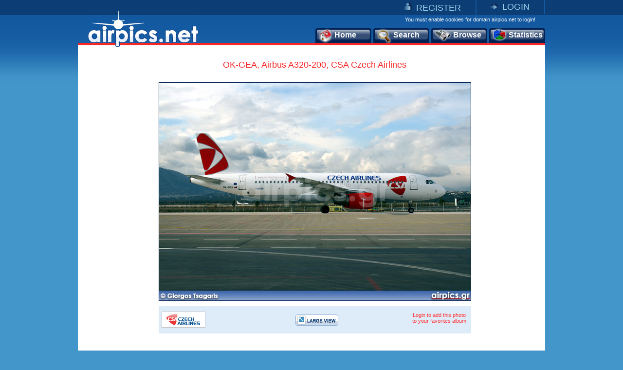

--- FILE ---
content_type: text/html
request_url: https://www.airpics.net/photo/OK-GEA-Airbus-A320-200-CSA-Czech-Airlines/1228
body_size: 8804
content:
<!DOCTYPE HTML PUBLIC "-//W3C//DTD HTML 4.01 Transitional//EN" "http://www.w3.org/TR/html4/loose.dtd">
<html>
<head>
<title>airpics.net - OK-GEA, Airbus A320-200, CSA Czech Airlines - Medium size</title>
<meta content="Aviation photo of CSA Czech Airlines,  Airbus A320-200 with registration OK-GEA (CN: 1439) at Eleftherios Venizelos Airport, Athens, Greece from Giorgos Tsagaris. The alternative aviation photo database airpics.net - Medium size - PhotoID: 1228" name="description">
<meta content="CSA Czech Airlines, Airbus, A320-200, OK-GEA, 1439, Eleftherios Venizelos Airport, Athens, Greece, Giorgos Tsagaris, airplane, airpics, aviation, photo, registration, cn, alternative, database, pictures, airpics.net" name="keywords">
<link rel="image_src" href="http://www.airpics.net/UserFiles/pics/medium/OK-GEA-Airbus-A320-200-CSA-Czech-Airlines/1250/1228m.jpg">
<meta property="og:image" content="http://www.airpics.net/UserFiles/pics/medium/OK-GEA-Airbus-A320-200-CSA-Czech-Airlines/1250/1228m.jpg">
<meta http-equiv="Content-Type" content="text/html; charset=iso-8859-1">
<meta http-equiv="Content-Style-Type" content="text/css">
<meta http-equiv="Content-Script-Type" content="text/javascript">
<meta http-equiv="Content-Language" content="en">
<link rel="author" href="https://plus.google.com/106853137495069679885">
<link href="/images_net/favicon.ico" rel="shortcut icon" type="image/x-icon" >
<link href="/css_net/templates.css?v=12071602" type="text/css" rel="stylesheet">
<link href="/css_net/menu.css" type="text/css" rel="stylesheet">
<script src="https://ajax.googleapis.com/ajax/libs/prototype/1.6.1.0/prototype.js" type="text/javascript"></script>
<script src="https://ajax.googleapis.com/ajax/libs/scriptaculous/1.8.3/scriptaculous.js" type="text/javascript"></script>
<script src="/js_net/common.js?v=10100801" type="text/javascript"></script>
<script src="/js_net/application.js?v=10100501" type="text/javascript"></script>
<!--[if lte IE 6]> 
<script type="text/javascript" src="/js_net/supersleight-min.js"></script>
<![endif]--> 
<script type="text/javascript">AC_FL_RunContent = 0;</script>
<script src="/js_net/AC_RunActiveContent.js" type="text/javascript"></script>
<script type='text/javascript' src='https://ads.soweb.gr/www/delivery/spcjs.php?id=1'></script>
<link rel="alternate" type="application/rss+xml" title="airpics.net - The Alternative Aviation Photo Database" href="https://feeds.feedburner.com/AirpicsNet">
<link rel="alternate" type="application/rss+xml" title="airpics.net - News" href="https://www.airpics.net/news.asp">
<link rel="search" type="application/opensearchdescription+xml" href="/search_airpics/search_airpics.xml" title="Photo search">
<!-- Google tag (gtag.js) -->
<script async src="https://www.googletagmanager.com/gtag/js?id=G-J4H4555WHB"></script>
<script>
  window.dataLayer = window.dataLayer || [];
  function gtag(){dataLayer.push(arguments);}
  gtag('js', new Date());

  gtag('config', 'G-J4H4555WHB');
</script>
</head>

<body>
<div id="blur" style="display:none;"><!-- --></div>
<div id="LoginWin" style="display: none; float: left">
   <form id="loginForm" style="padding:0;margin:0" onsubmit="return SendLogin();" action="" method="post">
     <table cellspacing="0" cellpadding="0" width="100%" border="0">
       <tbody>
         <tr>
           <td>Username</td>
           <td align="left">
            <input type="text" name="username" id="login_username" class="text"></td>
        </tr>
         <tr>
           <td>Password</td>
           <td align="left">
            <input type="password" name="password" id="login_password" class="text"></td>
        </tr>
         <tr>
           <td> </td>
           <td align="left">
            <input type="checkbox" name="remember" value="1" checked> Remember me</td>
        </tr>
         <tr>
           <td></td>
           <td  align="left" style="padding-top:5px">
            <input class="button2" type="submit" value="Submit"> 
            <input class="button2" onclick="HideLogin();" type="button" value="Cancel" ></td>
        </tr>
         <tr>
           <td colspan="2" align="center" style="padding-top:5px"><a href="/reminder">Forgot password?</a></td>
        </tr>
      </tbody>
    </table>
  </form>
</div>
<div id="container">
	<div id="getheight" style="float:left">
    	<div id="topLink" class="topLink">
<ul>
<li><img alt="Register" src="/images_net/register.gif" border="0"><a href="/register">REGISTER</a></li>
<li><img alt="Login" src="/images_net/login.gif" border="0"><a href="javascript:;" onclick="ShowLogin();">LOGIN</a></li>
</ul>

       	</div>
        <div id="topCont">
            <DIV class=logo><A href="/home"><IMG height=75 alt="airpics.net - The alternative aviation photography database" src="/images_net/logo_net.gif" width=228 border=0></A></DIV>
            <div class="loginLinks">You must enable cookies for domain airpics.net to login!</div>
            <div id="menu">
<ul>
<li class="none"><a href="/home"><img alt="Home" src="/images_net/icon1.png">Home</a></li>
<li class="none"><a href="/search"><img alt="Search" src="/images_net/icon2.png">Search</a></li>
<li class="none"><a href="/browse"><img alt="Browse" src="/images_net/icon3.png">Browse</a></li>
<li class="last"><a href="/stats"><img alt="Statistics" src="/images_net/icon4.png">Statistics</a></li></ul></div>
<script type="text/javascript">
if (window.location.href.indexOf('home')>0){
 $('menu').down('li',0).addClassName('active');
}
if (window.location.href.indexOf('search')>0) {
 $('menu').down('li',1).addClassName('active');
}
if (window.location.href.indexOf('results')>0) {
 $('menu').down('li',1).addClassName('active');
}
if (window.location.href.indexOf('browse')>0){
 $('menu').down('li',2).addClassName('active');
}
if (window.location.href.indexOf('stats')>0){
 $('menu').down('li',3).addClassName('active');
}
</script>
        </div>

        <div id="mainContainer">
          <div id="medView" style="text-align:center;">
            	<h1>OK-GEA, Airbus A320-200, CSA Czech Airlines</h1>
            	<div class="bigImage">
                	<div class="bImage"><img src="/UserFiles/pics/medium/OK-GEA-Airbus-A320-200-CSA-Czech-Airlines/1250/1228m.jpg" border="0" alt="OK-GEA, Airbus A320-200, CSA Czech Airlines"></div>
                    <div class="blueBox">
                    	<div class="logoAir"><img src="/UserFiles/airlines/csa_logo.jpg" border="0" alt="CSA Czech Airlines"></div>
                        <div class="imageBox2">
                            <div class="large"><a href="/photo/OK-GEA-Airbus-A320-200-CSA-Czech-Airlines/1228/L"><img src="x.gif" height="23" width="88" border="0" alt="Large View"></a></div>
                        </div>
                        <div id="vote">
<span class="link" style="padding-top:5px;width:120px;">Login to add this photo<br>to your favorites album</span>
                        </div>
                    </div>
                </div>
                <div class="medViewText">
                	<div class="text3">
<div style="padding:0px 0px 15px 180px;float:left;">
<script type="text/javascript">addthis_pub  = 'domus71';</script>
<a href="https://www.addthis.com/bookmark.php?v=300&amp;pub=domus71" onclick="return addthis_sendto('more');" style="float:left;" class="addthis_button_compact"></a>
<a class="addthis_button_facebook" style="float:left;margin-left:3px;"></a>
<a class="addthis_button_twitter" style="float:left;margin-left:3px;"></a>
<a class="addthis_button_stumbleupon" style="float:left;margin:0 3px;"></a>
<a class="addthis_button_pinterest" style="float:left;margin-left:3px;margin-right:3px;"></a>
<a class="addthis_button_google_plusone" style="float:left;margin-left:3px;"></a>
<script type="text/javascript" src="https://connect.facebook.net/en_US/all.js#xfbml=1"></script><script  type="text/javascript">document.write('<'+'fb:like appId="114604178622979" href="https://www.airpics.net/photo/OK-GEA-Airbus-A320-200-CSA-Czech-Airlines/1228/L" layout="button_count" show_faces="false" width="160" font="tahoma" style="float:left;"><'+'/fb:like'+'>');</script><script type="text/javascript">
var addthis_share =
{
   url: 'https://www.airpics.net/photo/OK-GEA-Airbus-A320-200-CSA-Czech-Airlines/1228/L'
};
</script>
<script type="text/javascript" src="https://s7.addthis.com/js/300/addthis_widget.js#username=domus71"></script>
</div>
</div>
                	<div class="text">
                        <table cellpadding="0" cellspacing="0">
                            <tr class="color1">
                                <td width="75" valign="top"><em>Airline:</em></td>
                                <td width="246" valign="top"><a href="/results/sAlName/CSA_Czech_Airlines">CSA Czech Airlines (OK / CSA)</a></td>
                                <td width="75" valign="top"><em>Date:</em></td>
                                <td width="246" valign="top">5/12/2007</td>
                            </tr>
                            <tr>
                                <td valign="top"><em>Aircraft:</em></td>
                                <td valign="top"><a href="/results/sAcVa/21">Airbus A320-200
</a>(<a href="/results/sAcVa/21/sDe/214">214</a>)</td>
                                <td valign="top"><em>Location:</em></td>
                                <td valign="top"><a href="/results/sCo/1">Greece</a>, <a href="/results/sCi/3075">Athens</a> <br><a href="/results/sAp/3157">Eleftherios Venizelos Airport</a> (<a href="/results/sAp_IATA/ATH">ATH</a> / <a href="/results/sAp_ICAO/LGAV">LGAV</a>)</td>
                            </tr>
                            <tr class="color1">
                                <td valign="top"><em>RegNo:</em></td>
                                <td valign="top"><a href="/results/sRN/OK-GEA">OK-GEA</a></td>
                                <td valign="top"><em>Photographer:</em></td>
                                <td valign="top"><a href="/results/sPg/Giorgos_Tsagaris" style="float:left">Giorgos Tsagaris</a><div style="float:right;margin-right:3px;"><img align="left" src="/userfiles/flags/FlagS1.gif" alt="country flag"></div></td>
                            </tr>
                            <tr>
                                <td valign="top"><em>C/N:</em></td>
                                <td valign="top"><a href="/results/sAcVa/21/sCN/1439">1439</a></td>
                                <td valign="top"><em>More info:</em></td>
                                <td valign="top"><a href="/contactpg/photo/1228" rel="nofollow">Contact photographer</a>
</td>
                            </tr>
                            <tr class="color1">
                                <td width="75" valign="top"><em>Remarks:</em></td>
                                <td colspan="3"></td>
                            </tr>
                        </table>
						<div id="crossdata_1228" class="crossdata" style="display:none;"></div>                    </div>
                    <div class="text3">
                    <div style="padding: 0pt 0pt 4px;" id="cross_link"><img border="0" src="/images_net/cross.gif" alt="Cross data search"><a href="javascript:;" name="link_1228" onclick="GenerateCrossData('1228',1);">Cross data search</a></div>                        <em>Photo ID:</em>1228&nbsp;&nbsp;|&nbsp;&nbsp;<em>Date added:</em>17/12/2007&nbsp;&nbsp;|&nbsp;&nbsp;<em>Views:</em>550<br>
<br>
                    </div>
                    <span class="comment">Photo URL: www.airpics.net/photo/OK-GEA-Airbus-A320-200-CSA-Czech-Airlines/1228</span>
<span class="comment" style="cursor:pointer;" onclick="$('BBCode1228').show();$('BBCode1228').select();$('BBCode1228').focus();">Click here to get BBCode for PHPBB forum (Press CTRL+C to copy into clipboard)<br></span><textarea rows="2" cols="100" class="bbcode" id="BBCode1228" style="display:none">[url=https://www.airpics.net/photo/OK-GEA-Airbus-A320-200-CSA-Czech-Airlines/1228][img]https://www.airpics.net/UserFiles/pics/small/OK-GEA-Airbus-A320-200-CSA-Czech-Airlines/1250/1228s.jpg[/img][/url]</textarea>
                	<div class="text" style="margin:10px 0 0 0;padding:0;text-align:center;">
                		<a href="/donate"><img border="0" src="/images_net/donate.gif" alt="donate"></a>
                	</div>
                </div>
            </div>
<div style="display:none"><a title="more aviation photos" href="/home">more aviation photos</a></div>
<script type="text/javascript">
new airpic(1228,'104','CSA Czech Airlines','21','Airbus','A320','200','214','OK-GEA','1439','1','Greece','3075','Athens','3157','Eleftherios Venizelos Airport','Giorgos Tsagaris',109,'/UserFiles/pics/small/1250/1228s.jpg','OK-GEA-Airbus-A320-200-CSA-Czech-Airlines/','-');</script>
<div style="padding:15px 0 0 115px; text-align:center; float:left; height:90px">
<script type='text/javascript'><!--// <![CDATA[
    /* [id5] www.airpics.net - Photo 728x90 */
    OA_show(5);
// ]]> --></script><noscript><a target='_blank' href='https://ads.soweb.gr/www/delivery/ck.php?n=a130508'><img border='0' alt='' src='https://ads.soweb.gr/www/delivery/avw.php?zoneid=5&amp;n=a130508' ></a></noscript>
</div><div id="morephotos_container">
<table style="width:642px; border:0;" cellpadding="0" cellspacing="0">
<tr style="background-color:#DEECF9;">
<td>
<table class="morephotos_header">
<tr>
<td class="mp_header">See more photos: </td>
<td class="mp_content"><input type="checkbox" id="sPg" name="sPg" value="1" checked onclick="update_moreTable();"><label for="sPg">&nbsp;Same Photographer&nbsp;</label></td>
<td class="mp_content"><input type="checkbox" id="sAcVa" name="sAcVa" value="1" onclick="update_moreTable();"><label for="sAcVa">&nbsp;Same Aircraft Type&nbsp;</label></td>
<td class="mp_content"><input type="checkbox" id="sAl" name="sAl" value="1" onclick="update_moreTable();"><label for="sAl">&nbsp;Same Airline&nbsp;</label></td>
<td class="mp_content"><input type="checkbox" id="sAp" name="sAp" value="1" onclick="update_moreTable();"><label for="sAp">&nbsp;Same Location&nbsp;</label></td>
</tr>
</table>
</td>
</tr>
<tr>
<td><div id="morephotos">
<div id="airpics_table" class="airpics_table">
	<div class="airpics_box">
		<div id="thumb_div_0" class="airpics_table_left" onmouseover="ShowButtons2(0);" onmouseout="HideButtons2(0);">
<div class="buttons" id="thumb_button_0" style="display:none;padding-left:23px;padding-top:10px;"><div class="small"><a href="/photo/TC-JFO-Boeing-737-800-Turkish-Airlines/1276" target="_blank"><img src="x.gif" width="88" height="23" border="0" alt="Medium View"></a></div><div class="large"><a href="/photo/TC-JFO-Boeing-737-800-Turkish-Airlines/1276/L" target="_blank"><img src="x.gif" width="88" height="23" border="0" alt="Large View"></a></div></div>			<div class="img"><a href="/photo/TC-JFO-Boeing-737-800-Turkish-Airlines/1276" target="_blank"><img id="hi1276" alt="TC-JFO, Boeing 737-800, Turkish Airlines" src="/UserFiles/pics/small/TC-JFO-Boeing-737-800-Turkish-Airlines/1300/1276s.jpg" border="0"></a></div>
			<span class="text">TC-JFO, Boeing 737-800<br>Turkish Airlines<br>Giorgos Tsagaris</span>
		</div>
		<div id="thumb_div_1" class="airpics_table_center" onmouseover="ShowButtons2(1);" onmouseout="HideButtons2(1);">
<div class="buttons" id="thumb_button_1" style="display:none;padding-left:20px;padding-top:10px;"><div class="small"><a href="/photo/D-ALTB-Airbus-A320-200-Air-Berlin/1386" target="_blank"><img src="x.gif" width="88" height="23" border="0" alt="Medium View"></a></div><div class="large"><a href="/photo/D-ALTB-Airbus-A320-200-Air-Berlin/1386/L" target="_blank"><img src="x.gif" width="88" height="23" border="0" alt="Large View"></a></div></div>			<div class="img"><a href="/photo/D-ALTB-Airbus-A320-200-Air-Berlin/1386" target="_blank"><img id="hi1386" alt="D-ALTB, Airbus A320-200, Air Berlin" src="/UserFiles/pics/small/D-ALTB-Airbus-A320-200-Air-Berlin/1400/1386s.jpg" border="0"></a></div>
			<span class="text">D-ALTB, Airbus A320-200<br>Air Berlin<br>Giorgos Tsagaris</span>
		</div>
		<div id="thumb_div_2" class="airpics_table_right" onmouseover="ShowButtons2(2);" onmouseout="HideButtons2(2);">
<div class="buttons" id="thumb_button_2" style="display:none;padding-left:20px;padding-top:10px;"><div class="small"><a href="/photo/EK-32012-Airbus-A319-100-Armavia/954" target="_blank"><img src="x.gif" width="88" height="23" border="0" alt="Medium View"></a></div><div class="large"><a href="/photo/EK-32012-Airbus-A319-100-Armavia/954/L" target="_blank"><img src="x.gif" width="88" height="23" border="0" alt="Large View"></a></div></div>			<div class="img"><a href="/photo/EK-32012-Airbus-A319-100-Armavia/954" target="_blank"><img id="hi954" alt="EK-32012, Airbus A319-100, Armavia" src="/UserFiles/pics/small/EK-32012-Airbus-A319-100-Armavia/1000/954s.jpg" border="0"></a></div>
			<span class="text">EK-32012, Airbus A319-100<br>Armavia<br>Giorgos Tsagaris</span>
		</div>
	</div>
	<div class="descriptive_text">
		<span class="previous"><a href="javascript:;"><img src="x.gif" border="0" width="20" height="36" alt="disable previous"></a></span>
		<span class="text">Page 1 of 33</span>
		<span class="next"><a class="more" href="javascript:update_morephotos('1228','109','0','0','0',1);"><img src="x.gif" border="0" width="20" height="36" alt="next page"></a></span>
	</div>
</div>
</div></td>
</tr>
</table>
</div>
	<script type="text/javascript">init_morephotos();
	</script>

        </div>
        <div id="footer"><span class="left">©2008-2025 airpics.net</span><span class="center"><a href="/aboutus">about us</a>|<a href="/disclaimer">disclaimer</a>|<a href="/sitenews">site news</a>|<a href="/links">links</a>|<a href="/newsletters">newsletters</a>|<a href="http://blog.airpics.net" target="_blank">blog</a>|<a href="/contactus">contact us</a></span><span class="right"><a href="http://feeds.feedburner.com/AirpicsNet">RSS Feed <img alt="RSS Feed" src="/images_net/rss_icon2.jpg" border="0"></a></span></div>
    </div>
</div>
<div style="display:none;">
<div style="CLEAR: both; PADDING-TOP: 30px; TEXT-ALIGN: center">
<!-- a href="https://www.avitop.com/aviation/default.asp?UserId=5357" target=_blank><IMG height=17 alt="AVIATION TOP 100 - www.avitop.com" src="https://www.avitop.com/image/avitop2.gif" width=135 border=0 name=av /></a><IMG height=1 alt=Avitop.com src="https://www.avitop.com/aviation/hitlist.asp?id=5357" width=1 border=0 /> <!--A href="http://www.compilots.com/topsites/" target=_blank><IMG alt="ComPilots Top 100 Aviation Websites" src="http://www.compilots.com/topsites/images/button.gif" border=0></A> <a href="http://www.bestaviationsites.com/cgi-bin/bas/rankem.cgi?id=domus71" target=_blank><IMG alt=bestaviationsites src="http://www.bestaviationsites.com/Best_Aviation_banners/Bas_05.jpg" border=0></a-->
</div>
<script type="text/javascript">
function announcement(){
	var HTML = '<'+'div style="background-color:#F62727;height:25px;padding:5px 4px 5px 9px;font-weight:bold;color:#ffffff;text-align:center;font-family:Tahoma,Arial,Helvetica;font-size:10px;">We had some technical difficulties with our upload process. At this time, the problem has been solved.<br>Upload process is working as usual. Please contact us for any further problems.<'+'/div>';
	new Insertion.Before('blur',HTML);
	document.body.style.backgroundPosition='left 35px';
}
//document.observe('dom:loaded',function(){announcement()});
</script>
</div>
</body>
</html>
<!-- Generated by PageIT CMS version 1.3.0 - Copyright 2005-2009 Costis St. Papadakis -->
<!-- Page created in: 0,1640625 seconds -->

--- FILE ---
content_type: text/css
request_url: https://www.airpics.net/css_net/templates.css?v=12071602
body_size: 10824
content:
body{padding:0;margin:0;width:100%;text-align:center;background-image:url(/images_net/bg.gif);background-position:left top;background-repeat:repeat-x;background-color:#4396ca;}
a{outline:none;}
#container{padding:0;margin:0 auto;width:960px;text-align:left;font:normal 12px Arial,helvetica;}
#blur{position:absolute;background-color:#13599F;z-index:120;height:673px;width:1243px;filter:alpha(opacity=50);opacity:0.5;top:0;left:0;}
#getheight{position:relative;}
#LoginWin{position:absolute;left:328px;background-image:url(/images_net/login_bg.gif);background-position:0 0;background-repeat:no-repeat;width:285px;height:122px;z-index:200;padding:70px 10px 15px 10px}
#LoginWin a{font:normal 10px Arial,helvetica;color:#F62828;text-decoration:none;}
#LoginWin a:hover{text-decoration:underline;}
#LoginWin table td{font:bold 11px Arial,helvetica;color:#155BA3;padding:2px 0 0 0;}
.topLink{padding:0;margin:0;float:left;width:960px;height:31px;}
.topLink ul{padding:0;margin:0;float:right;}
.topLink ul li{padding:4px 30px 4px 28px;margin:0;float:left;list-style:none;border-right:2px solid #1359a1;}
.topLink ul li a{padding:0px 0px 0px 8px;margin:0;font:normal 18px Trebuchet MS,sans-serif;color:#9bcee9;text-decoration:none;}
.topLink ul li a:hover{padding:0px 0px 0px 8px;margin:0;font:normal 18px Trebuchet MS,sans-serif;color:#9bcee9;text-decoration:underline;}
#topCont{padding:0px 0px 2px 0px;margin:0;float:left;width:960px;position:relative;z-index:10;background-image:url(/images_net/topRed.gif);background-position:left bottom;background-repeat:no-repeat;height:60px;}
.logo{padding:0;left:20px;top:-9px;position:absolute;}
#mainContainer{padding:0px 10px 15px 6px;margin:0;float:left;width:944px;background-color:#ffffff;}
#leftCont{padding:21px 0px 0px 0px;margin:0;float:left;width:635px;}
.player{padding:0;margin:0;float:left;}
#airpics{padding:0px 0px 0px 0px;float:left;width:635px;float:left;}
#menuTabs{padding:0;margin:0;float:left;width:634px;background-image:url(/images_net/bgMenu.gif);background-position:left top;background-repeat:no-repeat;height:42px;overflow:hidden;}
#menuTabs ul{padding:11px 0px 0px 8px;margin:0;float:left;width:626px;}
#menuTabs ul li{padding:3px 0px 0px 0px;margin:0px 2px 0px 0px;display:inline;float:left;width:205px;height:26px;text-align:center;background-image:url(/images_net/buttonBlue.gif);background-position:4px top;background-repeat:no-repeat;font:bold 14px Trebuchet MS,helvetica;color:#ffffff;cursor:pointer;}
#menuTabs ul li.over{background-image:url(/images_net/buttonBlue_over.gif);}
#menuTabs ul li.active{padding:5px 0px 0px 0px;margin:0px 6px 0px 0px;display:inline;float:left;width:205px;height:26px;background-image:url(/images_net/buttonBlue_active.gif);background-position:left top;background-repeat:no-repeat;color:#0a192b;font:bold 14px Trebuchet MS,helvetica;cursor:default;}
.airpics_table{padding:8px 0px 0px 0px;margin:0;float:left;width:635px;background-image:url(/images_net/bgtabsT.gif);background-position:left top;background-repeat:repeat-x;}
.airpics_box{padding:7px 0px 0px 0px;margin:0;float:left;width:635px;height:195px;overflow:hidden;}
.airpics_table_left{padding:0;float:left;margin:0px 1px 0px 0px;display:inline;width:213px;height:195px;position:relative;}
.airpics_table_left div.img{padding:0px 0px 0px 13px;float:left;margin:0;width:200px;text-align:center;}
.airpics_table_left div.img img, .airpics_table_center div.img img, .airpics_table_right div.img img{padding:5px;border:1px solid #e3e3e3;background-color:white;}
.airpics_table_left span.text{padding:6px 0px 0px 13px;float:left;margin:0;width:200px;font:normal 10px Arial,helvetica;color:#103c78;text-align:center;}
.airpics_table_center{padding:0;background:0;margin:0px 1px 0px 0px;display:inline;float:left;width:209px;height:195px;position:relative;}
.airpics_table_center div.img{padding:0px 0px 0px 11px;float:left;margin:0;width:198px;text-align:center;}
.airpics_table_center span.text{padding:6px 0px 0px 9px;float:left;margin:0;width:200px;font:normal 10px Arial,helvetica;color:#103c78;text-align:center;}
.airpics_table_right{padding:0;margin:0;float:left;width:209px;height:195px;position:relative;}
.airpics_table_right div.img{padding:0px 0px 0px 11px;float:left;margin:0;width:198px;text-align:center;}
.airpics_table_right span.text{padding:6px 0px 0px 9px;float:left;margin:0;width:200px;font:normal 10px Arial,helvetica;color:#103c78;text-align:center;}
.descriptive_text{padding:0;margin:22px 0px 0px 0px;float:left;width:635px;background-color:#e9edf2;height:36px;}
.descriptive_text span.previous{padding:0;margin:0;width:20px;height:36px;float:left;}
.descriptive_text span.previous a{width:20px;padding:0;line-height:36px;float:left;background-image:url(/images_net/previous.gif);background-position:left top;background-repeat:no-repeat;text-decoration:none;}
.descriptive_text span.previous a.less{background-image:url(/images_net/previous_less.gif);}
.descriptive_text span.previous a.less:hover{background-image:url(/images_net/previous_over.gif);}
.descriptive_text span.text{padding:11px 0px 0px 0px;margin:0;float:left;width:595px;text-align:center;font:bold 12px Arial,helvetica;color:#19283f;}
.descriptive_text span.text a{color:#F62828;text-decoration:none;}
.descriptive_text span.text a:hover{text-decoration:underline;}
.descriptive_text span.next{padding:0;margin:0;float:left;}
.descriptive_text span.next a{width:20px;padding:0;line-height:36px;float:left;background-image:url(/images_net/next.gif);background-position:left top;background-repeat:no-repeat;text-decoration:none;}
.descriptive_text span.next a.more{background-image:url(/images_net/next_more.gif);}
.descriptive_text span.next a.more:hover{background-image:url(/images_net/next_over.gif);}
#rightCont{padding:21px 0px 0px 8px;margin:0;float:left;width:301px;}
#quickSearch{padding:0;margin:0;float:left;width:301px;}
.quickSearch_top{padding:0;margin:0;float:left;width:301px;}
.quickSearch_table{padding:0;margin:0;float:left;width:301px;line-height:0;background-image:url(/images_net/redBg.gif);background-position:left top;background-repeat:repeat-x;}
.quickSearch_table div.title{padding:0px 0px 0px 11px;margin:0;float:left;width:290px;font:normal 18px Trebuchet MS,helvetica;color:#ffffff;}
.quickSearch_table div.text{padding:11px 0px 0px 11px;margin:0;float:left;width:290px;height:23px;overflow:hidden;}
.inputS{padding:0;margin:0px 7px 0px 0px;display:inline;float:left;width:211px;height:23px;background-image:url(/images_net/inputSearch.png);background-position:left top;background-repeat:no-repeat;}
input.search{background:none;border:0;width:200px;padding:3px 0px 0px 0px;margin:0px 0px 0px 10px;font:normal 12px Arial,helvetica;color:#f62828;}
.quickSearch_table div.link{padding:10px 11px 0px 10px;margin:0;float:left;width:280px;text-align:right;font:normal 11px Arial,helvetica;color:#ffffff;}
.quickSearch_table div.link a{font:normal 11px Arial,helvetica;color:#ffffff;text-decoration:underline;}
.quickSearch_table div.link a.engine{float:left;}
.quickSearch_table form{margin:0;padding:0;}
.quickSearch_bottom{padding:0;margin:0;float:left;width:301px;}
.featured_categories{padding:10px 0px 2px 0px;margin:0;float:left;width:301px;border-bottom:6px solid #155ba3;}
.featured_categories h1{padding:0px 0px 0px 12px;margin:0;float:left;width:289px;font:bold 18px Trebuchet MS,helvetica;color:#155ba3;}
.featured_categories ul{padding:0px 0px 0px 0px;margin:11px 0px 0px 0px;display:inline;float:left;width:301px;border-top:1px solid #e7e7e7;list-style:none;}
.featured_categories ul li{padding:5px 0px 5px 12px;margin:0;float:left;width:289px;border-bottom:1px solid #e7e7e7;font:normal 12px Arial,helvetica;color:#f62828;}
.featured_categories ul li a{padding:0px 0px 0px 5px;font:normal 12px Arial,helvetica;color:#f62828;text-decoration:none;}
.featured_categories ul li a:hover{padding:1px 0px 0px 5px;text-decoration:underline;}
.featured_categories span.link{padding:4px 0px 0px 0px;margin:0px 0px 0px 0px;display:inline;float:left;width:301px;text-align:right;color:#ff3030;font:normal 11px Trebuchet MS,helvetica;}
.featured_categories span.link a{padding:0px 4px 0px 0px;color:#ff3030;font:normal 11px Trebuchet MS,helvetica;text-decoration:none;}
.featured_categories span.link a:hover{padding:0px 4px 0px 0px;color:#ff3030;font:normal 11px Trebuchet MS,helvetica;text-decoration:underline;}
.featured_categories span.link img{vertical-align:middle;}
.featured_categories table{padding:0px 0px 0px 0px;margin:11px 0px 0px 0px;display:inline;float:left;width:301px;list-style:none;}
.featured_categories td{padding:2px 3px;margin:0;}
.featured_categories td a.airline{background-image:url(/images_net/airlineBG.gif);background-position:left top;background-repeat:no-repeat;display:block;padding:6px 5px 6px 6px;margin:0;width:80px;height:25px;}
.featured_categories .text{font:normal 11px Arial,helvetica;color:#103c78;}
#news{padding:0px 0px 2px 0px;margin:8px 0px 0px 0px;float:left;width:298px;height:104px;background-image:url(/images_net/news.gif);background-position:left top;background-repeat:no-repeat;position:relative;}
#news h1{padding:10px 20px 0px 12px;margin:0;float:left;width:235px;font:bold 18px Trebuchet MS,helvetica;color:#155ba3;}
#news div.text{padding:15px 20px 0px 15px;margin:0;float:left;width:235px;font:normal 11px Arial,helvetica;color:#022254;position:absolute;top:23px;left:0;}
#news div.text a{padding:0px 0px 0px 3px;margin:0;font:normal 11px Arial,helvetica;color:#022254;text-decoration:none;}
#news div.text a:hover{padding:0px 0px 0px 3px;margin:0;font:normal 11px Arial,helvetica;color:#022254;text-decoration:underline;}
#news div.text em{padding:0px 5px 0px 0px;margin:0;float:left;font:normal 11px Arial,helvetica;color:#f62828;}
#news div.scroll{padding:15px 5px 0px 0px;margin:0;float:right;font:normal 11px Arial,helvetica;color:#022254;width:17px;}
#news div.scroll img{cursor:pointer;}
#featured_photographers{padding:0px 0px 10px 0px;margin:0;float:left;width:301px;border-bottom:6px solid #155ba3;}
#featured_photographers h1{padding:16px 0px 0px 12px;margin:0;float:left;width:289px;font:bold 18px Trebuchet MS,helvetica;color:#155ba3;}
.f_photographs{padding:6px 0px 0px 0px;margin:0;float:left;width:298px;}
.f_photographs_top{padding:0;margin:0;float:left;width:298px;}
.f_photographs_table{padding:4px 0px 4px 6px;margin:0;float:left;width:290px;border-left:1px solid #e8e8e8;border-right:1px solid #e8e8e8;}
.f_photographs_table span.photo, .airlines span.photo{padding:5px 0px 0px 0px;margin:0;float:left;width:94px;height:63px;text-align:center;background-image:url(/images_net/bgImage.gif);background-position:left top;background-repeat:no-repeat;}
.f_photographs_table span.text{padding:5px 12px 0px 11px;margin:0;float:left;width:153px;font:normal 11px Arial,helvetica;color:#103c78;}
.f_photographs_table span.arrow{padding:15px 0px 0px 0px;margin:0;float:left;}
.f_photographs_bottom{padding:0;margin:0;float:left;width:298px;}
#footer{padding:0px 0px 0px 0px;margin:0;float:left;width:960px;height:46px;background-image:url(/images_net/footerBg.gif);background-position:left top;background-repeat:repeat-x;}
#footer span.left{padding:17px 0px 0px 27px;margin:0px 0px 0px 0px;float:left;font:normal 12px Arial,helvetica;color:#e8e8e8;}
#footer span.center{padding:17px 0px 0px 115px;margin:0px 0px 0px 0px;float:left;font:normal 12px Arial,helvetica;color:#e8e8e8;}
#footer span.center a, #footer span.right a{padding:0px 5px 0px 5px;font:normal 12px Arial,helvetica;color:#e8e8e8;text-decoration:none;}
#footer span.center a:hover, #footer span.right a:hover{padding:0px 5px 0px 5px;font:normal 12px Arial,helvetica;color:#e8e8e8;text-decoration:none;}
#footer span.right{padding:17px 10px 0px 0px;float:right;}
.mainTitle{padding:30px 0px 0px 17px;margin:0;float:left;width:594px;background-image:url(/images_net/titleBG.jpg);background-position:left top;background-repeat:no-repeat;font:normal 36px/36px Trebuchet MS,helvetica;color:#ffffff;height:92px;}
#content_box{padding:0;margin:0;float:left;width:611px;}
#content_box h1{padding:0px 0px 9px 17px;margin:0;float:left;width:594px;font:normal 18px/18px Trebuchet MS,helvetica;color:#5b8cbe;}
#content_box .text22{padding:24px 0px 30px 17px;margin:0;float:left;width:594px;font:normal 11px Arial,helvetica;color:#324d69;background-image:url(/images_net/grammi.gif);background-position:left bottom;background-repeat:repeat-x;}
#content_box .text22 a{font:normal 11px Arial,helvetica;color:#ff3030;text-decoration:none;}
#content_box .text22 a:hover{text-decoration:underline;}
#content_box .text22 ul{padding:0px 0px 11px 15px;float:left;margin:0;font:normal 11px Arial,helvetica;color:#324d69;list-style:none;}
#content_box .text22 ul li{padding:0;margin:0;font:normal 11px Arial,helvetica;color:#324d69;float:left;}
#content_box .text22 h2{padding:0px 0px 17px 0px;margin:0;float:left;width:594px;font:bold 11px Arial,helvetica;color:#324d69;}
.loginLinks{padding:3px 10px 0px 0px;position:absolute;top:0px;right:10px;width:650px;text-align:right;font:normal 11px Trebuchet MS,helvetica;color:#ffffff;}
.loginLinks a{font:normal 11px Trebuchet MS,helvetica;color:#85d0ff;text-decoration:underline;}
.mainTitle2{padding:30px 0px 0px 17px;margin:0;float:left;width:594px;background-image:url(/images_net/disclaimer.jpg);background-position:left top;background-repeat:no-repeat;font:normal 36px/36px Trebuchet MS,helvetica;color:#ffffff;height:85px;}
#content_box h3{padding:10px 0px 9px 17px;margin:0;float:left;width:594px;font:normal 18px/18px Trebuchet MS,helvetica;color:#5b8cbe;}
.mainTitle3{padding:30px 0px 0px 17px;margin:0;float:left;width:594px;background-image:url(/images_net/contactUs.jpg);background-position:left top;background-repeat:no-repeat;font:normal 36px/36px Trebuchet MS,helvetica;color:#ffffff;height:106px;}
.table_Box{padding:22px 0px 0px 17px;margin:0;float:left;width:594px;}
.table_Box table{padding:0;margin:0px 0px 0px 50px;display:inline;float:left;width:500px;font:bold 11px Arial,helvetica;color:#155ba3;}
.table_Box td{padding:10px 20px 9px 0px;}
input.name{padding:2px 0px 0px 0px;margin:0;width:314px;height:17px;font:normal 11px Arial,helvetica;color:#155ba3;border:1px solid #dbe1e4;background-color:#f2f4f5;}
input.text{padding:2px 0px 0px 0px;margin:0;width:162px;height:17px;font:normal 11px Arial,helvetica;color:#155ba3;border:1px solid #dbe1e4;background-color:#f2f4f5;}
textarea.name{padding:2px 2px 2px 2px;margin:0;width:310px;height:251px;font:normal 11px Arial,helvetica;color:#155ba3;border:1px solid #dbe1e4;background-color:#f2f4f5;}
input.button{padding:0px 0px 0px 0px;margin:0px 10px 0px 10px;width:123px;height:21px;font:normal 11px Arial,helvetica;color:#ffffff;background-image:url(/images_net/buttonInput.gif);background-position:left top;background-repeat:no-repeat;border:0;text-align:center;cursor:pointer;}
.messages{padding:22px 0px 0px 62px;margin:40px 0px 0px 0px;float:left;background-image:url(/images_net/grammi.gif);background-position:left top;background-repeat:repeat-x;width:532px;}
.messages_upper{padding:0px 0px 22px 62px;margin:10px 0px 0px 0px;float:left;background-image:url(/images_net/grammi.gif);background-position:left bottom;background-repeat:repeat-x;width:532px;}
.messages div.top, .messages_upper div.top{padding:0px 0px 0px 0px;margin:0;float:left;width:504px;}
.messages div.main, .messages_upper div.main{padding:0px 0px 7px 0px;margin:0;float:left;width:504px;background-image:url(/images_net/rozBottom.gif);background-position:left bottom;background-repeat:no-repeat;background-color:#ffd8d8;}
.messages div.main_green, .messages_upper div.main_green{padding:0px 0px 7px 0px;margin:0;float:left;width:504px;background-image:url(/images_net/greenBottom.gif);background-position:left bottom;background-repeat:no-repeat;background-color:#D4F3C9;}
.messages div.main span.image, .messages_upper div.main span.image, .messages div.main_green span.image, .messages_upper div.main_green span.image{padding:0px 32px 0px 25px;margin:0;float:left;}
.messages div.main span.text, .messages_upper div.main span.text{padding:0px;margin:0;float:left;font:bold 14px Trebuchet MS,helvetica;color:#f62828;background-image:none;width:395px;}
.messages div.main_green span.text, .messages_upper div.main_green span.text{padding:0px;margin:0;float:left;font:bold 14px Trebuchet MS,helvetica;color:#2DCA00;background-image:none;width:395px;}
.messages div.main_green span.text a, .messages_upper div.main_green span.text a{font:bold 14px Trebuchet MS,helvetica;color:#2DCA00;text-decoration:underline;}
.messages div.main_green span.text a:hover, .messages_upper div.main_green span.text a:hover{text-decoration:none;}
.mainTitle4{padding:30px 0px 0px 17px;margin:0;float:left;width:594px;background-image:url(/images_net/newsBox.jpg);background-position:left top;background-repeat:no-repeat;font:normal 36px/36px Trebuchet MS,helvetica;color:#ffffff;height:114px;}
.newsBox{padding:10px 0px 0px 17px;margin:0;float:left;width:594px;}
.newsList{padding:0px 0px 70px 0px;margin:0;float:left;width:594px;background-image:url(/images_net/grammi.gif);background-position:left bottom;background-repeat:repeat-x;}
.newsList ul{padding:0;margin:0;float:left;width:594px;list-style:none;}
.newsList ul li{padding:15px 0px 12px 20px;margin:0;float:left;width:574px;border-bottom:1px solid #efefef;}
.newsList ul li em{padding:0px 5px 0px 0px;margin:0;float:left;font:normal 14px Trebuchet MS,helvetica;color:#ff3030;}
.newsList ul li a{padding:0px 5px 0px 0px;margin:0;float:left;font:normal 14px Trebuchet MS,helvetica;color:#5b8cbe;text-decoration:none;}
.newsList ul li a:hover{font:normal 14px Trebuchet MS,helvetica;color:#5b8cbe;text-decoration:underline;}
.newsList ul li a.gri{font:normal 14px Trebuchet MS,helvetica;color:#c8c8c8;text-decoration:none;}
.newsList ul li a.gri:hover{text-decoration:underline;}
.newsList h2{padding:35px 0px 0px 17px;margin:0px 0px 0px 0px;float:left;width:594px;font:normal 14px Trebuchet MS,helvetica;color:#5b8cbe;}
.newsList h2 a{padding:0px 5px 0px 0px;margin:0;float:left;font:normal 14px Trebuchet MS,helvetica;color:#5b8cbe;text-decoration:none;}
.newsList h2 a:hover{text-decoration:underline;}
.newsList h2 em{padding:0px 5px 0px 0px;margin:0;float:left;font:normal 14px Trebuchet MS,helvetica;color:#ff3030;}
.newList_text{padding:26px 0px 0px 0px;margin:0;float:left;width:594px;}
.newList_text div.imageBox{padding:0px 0px 0px 0px;margin:0;float:left;width:182px;background-color:#0e428b;}
.newList_text div.imageBox span.image{padding:1px 1px;margin:0;float:left;}
.newList_text div.imageBox span.by{padding:4px 0px 3px 2px;margin:0;float:left;font:normal 10px Arial,helvetica;color:#ffffff;}
.newList_text div.imageBox span.logoSmall{padding:1px 5px 1px 4px;margin:0;float:right;}
.newList_text div.text{padding:0px 0px 0px 13px;margin:0;float:left;width:320px;font:normal 11px Arial,helvetica;color:#324d69;}
.mainTitle5{padding:30px 0px 0px 17px;margin:0;float:left;width:594px;background-image:url(/images_net/becomeMember.jpg);background-position:left top;background-repeat:no-repeat;font:normal 36px/36px Trebuchet MS,helvetica;color:#ffffff;height:86px;}
input.date{padding:2px 0px 0px 0px;margin:0px 15px 0px 10px;display:inline;vertical-align:middle;width:40px;height:17px;font:normal 11px Arial,helvetica;color:#155ba3;border:1px solid #dbe1e4;background-color:#f2f4f5;}
input.dateL{padding:0;margin:0;display:inline;vertical-align:middle;width:80px;height:17px;font:normal 11px Arial,helvetica;color:#155ba3;border:1px solid #dbe1e4;background-color:#f2f4f5;}
input.year{padding:2px 0px 0px 0px;margin:0px 0px 0px 15px;display:inline;vertical-align:middle;width:75px;height:17px;font:normal 11px Arial,helvetica;color:#155ba3;border:1px solid #dbe1e4;background-color:#f2f4f5;}
.table_Box td.birthday{padding:10px 0px 9px 10px;font:normal 11px Arial,helvetica;color:#8191a9;}
input.button2, input.button3{padding:0px 0px 0px 0px;margin:0px 5px 0px 5px;width:73px;height:21px;font:normal 11px Arial,helvetica;color:#ffffff;background-image:url(/images_net/button2.gif);background-position:left top;background-repeat:no-repeat;border:0;text-align:center;cursor:pointer;}
input.button3{width:auto;padding:0px 3px;margin:0px 2px;}
.mainTitle6{padding:30px 0px 0px 17px;margin:0;float:left;width:594px;background-image:url(/images_net/searchT.jpg);background-position:left top;background-repeat:no-repeat;font:normal 36px/36px Trebuchet MS,helvetica;color:#ffffff;height:86px;}
select.search{padding:1px 0px 1px 0px;margin:0;width:314px;font:normal 11px Arial,helvetica;color:#155ba3;border:1px solid #dbe1e4;background-color:#f2f4f5;}
.table_Box h2{padding:0px 0px 0px 0px;margin:-12px 0px 15px 0px;float:left;width:594px;background-image:url(/images_net/bgTitlosRed.gif);background-position:top left;background-repeat:repeat-x;}
.table_Box h2 span{padding:0px 23px 0px 20px;margin:0px 0px 0px 0px;float:left;width:80px;text-align:right;font:bold 18px Trebuchet MS,helvetica;color:#f62828;background-color:#ffffff;}
.table_Box table.airlines{margin:0 0 0 20px;width:540px;}
.table_Box table.airlines td{padding:5px;}
.table_Box table.airlines td.blue{background-color:#EAF1F7;}
.table_Box table.airlines td a{font:normal 12px Arial,helvetica;color:#022254;text-decoration:none;}
.table_Box table.airlines td a:hover{text-decoration:underline;}
.table_Box table.airlines td a.category{padding:12px 0 0 6px;width:160px;display:block;float:left;}
.table_Box table.airlines td a.airline{background-image:url(/images_net/airlineBG.gif);background-position:left top;background-repeat:no-repeat;display:block;padding:6px 5px 6px 6px;margin:0;width:80px;height:25px;}
table.searchTable{padding:0;margin:0px 0px 20px 10px;display:inline;float:left;width:450px;font:bold 11px Arial,helvetica;color:#155ba3;}
table.searchTable td{padding:5px 20px 5px 0px;}
.searchTable td.blue{padding:5px 20px 5px 0px;font:normal 14px Trebuchet MS,helvetica;color:#0099ff;}
table.searchTable textarea{font:normal 11px Arial,helvetica;color:#155ba3;}
.searchTable a{color:#F62828;text-decoration:none;}
.searchTable a:hover{color:#F62828;text-decoration:underline;}
.titleBox{padding:0px 0px 0px 17px;margin:0;float:left;width:594px;background-image:url(/images_net/searchResult.jpg);background-position:left top;background-repeat:no-repeat;height:119px;}
.titleLink{padding:0;margin:0;float:right;}
.titleLink span.left{padding:5px 0px 0px 0px;margin:0;float:left;font:normal 11px Arial,helvetica;color:#c3e1ff;}
.titleLink span.right{padding:0;margin:0;float:left;font:normal 11px Arial,helvetica;color:#ffffff;}
.titleLink span.right ul{padding:0px 4px 0px 4px;margin:0;float:left;font:normal 11px Arial,helvetica;color:#ffffff;list-style:none;}
.titleLink span.right ul li{padding:0px 0px 0px 0px;margin:0;float:left;font:normal 13px Arial,helvetica;color:#ffffff;}
.titleLink span.right ul li a{padding:5px 4px 0px 4px;margin:0;float:left;font:normal 11px Arial,helvetica;color:#ffffff;text-decoration:none;}
.titleLink span.right ul li a:hover{padding:5px 4px 0px 4px;margin:0;font:normal 11px Arial,helvetica;color:#ffffff;float:left;background-image:url(/images_net/arrowTop.gif);background-position:center top;background-repeat:no-repeat;text-decoration:none;}
.titleLink span.right ul li a.active{padding:5px 4px 0px 4px;margin:0;float:left;font:normal 11px Arial,helvetica;color:#ffffff;background-image:url(/images_net/arrowTop.gif);background-position:center top;background-repeat:no-repeat;text-decoration:none;}
.titleLink span.right ul li img{vertical-align:bottom;}
.mainTitle7{padding:6px 0px 0px 17px;margin:0;float:left;width:594px;font:normal 36px/36px Trebuchet MS,helvetica;color:#ffffff;}
.searchBox{padding:0px 0px 0px 0px;margin:-18px 0 0 5px;float:left;}
.searchBox .searchText{font:normal 11px Arial,helvetica;float:left;color:#324D69;padding-right:3px;}
.searchBox .searchText select{margin-top:2px;}
.searchBox .button2{margin-top:16px;}
select.search1{padding:1px 1px 1px 0px;margin:0;width:142px;font:normal 12px Arial,helvetica;color:#f62828;border:1px solid #5b8cbe;}
.resultBox{padding:9px 0px 0px 0px;margin:23px 0px 0px 0px;float:left;width:611px;background-image:url(/images_net/grammi.gif);background-position:left top;background-repeat:repeat-x;}
.searchList{padding:9px 0px 0px 0px;margin:0px 0px 0px 0px;float:left;width:611px;}
.searchList_text_blue, .searchList_text_white{padding:9px 9px;margin:0px 0px 10px 0px;float:left;width:593px;}
.searchList_text_blue{background-color:#eaf1f7;}
.searchList_text_white{background-color:#ffffff;}
.searchList_text_blue div.imageBox, .searchList_text_white div.imageBox{padding:0px 0px 0px 0px;margin:0;float:left;width:182px;}
.searchList_text_blue div.imageBox span.image, .searchList_text_white div.imageBox span.image{padding:0px 0px 3px 0px;margin:0;width:180px;text-align:center;float:left;}
.searchList_text_blue div.imageBox div.small, .searchList_text_white div.imageBox div.small, div.thumb .buttons div.small, .airpics_table_left .buttons div.small, .airpics_table_center .buttons div.small, .airpics_table_right .buttons div.small{padding:0;margin:0;float:left;width:88px;height:23px;}
.searchList_text_blue div.imageBox div.small a, .searchList_text_white div.imageBox div.small a, div.thumb .buttons div.small a, .airpics_table_left .buttons div.small a, .airpics_table_center .buttons div.small a, .airpics_table_right .buttons div.small a{border:0;display:block;width:88px;height:23px;background-image:url(/images_net/buttonImageM.gif);background-position:left top;background-repeat:no-repeat;}
.searchList_text_blue div.imageBox div.small a:hover, .searchList_text_white div.imageBox div.small a:hover, div.thumb .buttons div.small a:hover, .airpics_table_left .buttons div.small a:hover, .airpics_table_center .buttons div.small a:hover, .airpics_table_right .buttons div.small a:hover{background-position:0 -23px;}
.searchList_text_blue div.imageBox div.large, .searchList_text_white div.imageBox div.large, div.thumb .buttons div.large, .airpics_table_left .buttons div.large, .airpics_table_center .buttons div.large, .airpics_table_right .buttons div.large{padding:0 0 0 4px;margin:0;float:left;width:88px;height:23px;}
.searchList_text_blue div.imageBox div.large a, .searchList_text_white div.imageBox div.large a, div.thumb .buttons div.large a, .airpics_table_left .buttons div.large a, .airpics_table_center .buttons div.large a, .airpics_table_right .buttons div.large a{border:0;display:block;width:88px;height:23px;background-image:url(/images_net/buttonImageL.gif);background-position:left top;background-repeat:no-repeat;}
.searchList_text_blue div.imageBox div.large a:hover, .searchList_text_white div.imageBox div.large a:hover, div.thumb .buttons div.large a:hover, .airpics_table_left .buttons div.large a:hover, .airpics_table_center .buttons div.large a:hover, .airpics_table_right .buttons div.large a:hover{background-position:0 -23px;}
.textBox{padding:0px 0px 0px 13px;margin:0;float:left;width:380px;font:normal 11px Arial,helvetica;color:#324d69;}
.textBox div.text{padding:0;margin:0;float:left;width:380px;font:normal 12px/14px Arial,helvetica;color:#324d69;}
.textBox div.text a{color:#324d69;text-decoration:none;}
.textBox div.text a:hover{color:#F62828;text-decoration:none;}
.textBox div.text em{padding:0px 4px 0px 0px;margin:0;font:bold 12px/14px Arial,helvetica;color:#708aa5;}
.textBox div.text span.red, #medCross table span.red{color:#ff3030;padding:2px 0px 0px 6px;text-decoration:underline;font:normal 11px Arial,helvetica;}
.textBox span.text3{padding:10px 0px 0px 0px;margin:0;float:left;width:380px;font:normal 12px/14px Arial,helvetica;color:#324d69;}
.textBox span.text3 em{padding:0px 4px 0px 0px;margin:0;font:bold 12px/14px Arial,helvetica;color:#708aa5;}
.textBox div.link{padding:10px 0px 0px 0px;margin:0;float:left;width:380px;font:normal 11px Arial,helvetica;color:#ff3030;position:relative;}
.textBox div.link div.crossdata{position:absolute;top:-152px;left:0;width:395px;height:180px;z-index:10;padding:2px 0px 2px 4px;}
.searchList_text_blue div.link div.crossdata{background-color:#eaf1f7;border:1px solid #C3D5E4;}
.searchList_text_white div.link div.crossdata{background-color:#ffffff;border:1px solid #c5c5c5;}
.textBox div.link a{padding:0px 0px 0px 6px;font:normal 11px Arial,helvetica;color:#ff3030;text-decoration:none;z-index:1;}
.textBox div.link a:hover{text-decoration:underline;}
.textBox div.link img{vertical-align:middle;z-index:1;}
.paging{padding:10px 0px 0px 0px;margin:10px 0px 0px 0px;float:left;text-align:center;width:611px;background-image:url(/images_net/grammi.gif);background-position:left top;background-repeat:repeat-x;font:normal 11px Arial,helvetica;color:#ff3030;}
.paging a{padding:0px 5px;font:normal 11px Arial,helvetica;color:#ff3030;text-decoration:underline;}
.paging a.active{padding:0px 5px;font:normal 11px Arial,helvetica;color:#ff3030;text-decoration:none;}
.paging a.noUnder{padding:0px 5px 0px 10px;font:normal 11px Arial,helvetica;color:#ff3030;text-decoration:none;}
.paging a.noUnder:hover{padding:0px 5px 0px 10px;font:normal 11px Arial,helvetica;color:#ff3030;text-decoration:underline;}
.paging span.ghost{padding:0px 5px 0px 10px;font:normal 11px Arial,helvetica;color:#d5d5d5;text-decoration:none;}
div.search_criteria, #searchList h1.search_criteria{font:normal 12px Arial,helvetica;color:#708AA5;padding:5px 10px;width:540px;float:left;}
#searchThumbs{padding:9px 0px 0px 0px;margin:0;float:left;width:611px;}
#searchThumbs div.thumb{width:190px;height:195px;float:left;margin:5px;background-position:center center;background-repeat:no-repeat;position:relative;}
div.thumb .img{padding:0;text-align:center;}
div.thumb .img img{padding:5px;border:1px solid #e3e3e3;}
div.thumb .pg{text-align:center;font:normal 10px Arial,helvetica;color:#103C78;padding:10px 0 0 0;}
.buttons{position:absolute;top:153px;left:0;padding-left:5px;}
div.thumb div.buttons{padding-top:10px;}
div.result_view{float:right;}
div.result_view a{color:#fff;}
#medView{padding:0px 0px 0px 160px;margin:0;float:left;width:640px;text-align:center;}
#medView h1{padding:30px 0px 0px 0px;margin:0;float:left;width:640px;color:#f62828;font:normal 18px Trebuchet MS,helvetica;}
.bigImage{padding:25px 0px 0px 0px;margin:0;width:640px;float:left;}
.bigImage .bImage{padding:0 0 10px 0;}
.bigImage .bImage img{border:1px solid #012154;}
.blueBox{padding:7px 6px 8px 6px;margin:1px 0px 0px 0px;width:630px;float:left;background-color:#deecf9;}
.logoAir{padding:4px 0px;margin:0;float:left;}
.logoAir img{background-color:white;border:1px solid #c3c3c3;padding:3px 4px;}
#vote{padding:0;margin:0;float:right;}
#vote span.text{padding:0;margin:0;float:left;font:normal 12px Arial,helvetica;color:#708aa5;width:105px;}
.voteTable{padding:0;margin:0;float:left;}
#vote span.link{padding:0;margin:0;float:left;font:normal 11px Trebuchet MS,helvetica;color:#ff3030;width:105px;}
#vote span.link a{font:normal 11px Trebuchet MS,helvetica;color:#ff3030;text-decoration:none;}
#vote span.link a:hover{font:normal 11px Trebuchet MS,helvetica;color:#195ea4;text-decoration:none;}
#vote span.link img{padding-left:4px;}
.imageBox2{padding:10px 0px 0px 185px;margin:0;float:left;}
.imageBox2 div.large, .imageBox2 div.medium{padding:0;margin:0;float:left;}
.imageBox2 div.large a, .imageBox2 div.medium a{border:0;display:block;width:88px;height:23px;background-image:url(/images_net/buttonImageL.gif);background-position:left top;background-repeat:no-repeat;}
.imageBox2 div.medium a{background-image:url(/images_net/buttonImageM.gif);}
.imageBox2 div.large a:hover, .imageBox2 div.medium a:hover{background-position:0 -23px;}
.medViewText{padding:20px 0px 0px 0px;margin:0;float:left;width:642px;}
.medViewText div.text{padding:0 0 20px 0;margin:0;float:left;width:642px;font:normal 12px/14px Arial,helvetica;color:#324d69;position:relative;}
.medViewText div.text a{color:#324d69;text-decoration:none;}
.medViewText div.text a:hover{color:#F62828;}
.medViewText div.text em{padding:0px 4px 0px 0px;margin:0;font:bold 12px/14px Arial,helvetica;color:#708aa5;}
.medViewText div.text table{padding:0;margin:0;float:left;width:642px;}
.medViewText div.text tr.color1{background-color:#DEECF9;}
.medViewText div.text td{padding:5px 2px 5px 3px;margin:0;font:normal 12px/14px Arial,helvetica;color:#324d69;text-align:left;}
.medViewText .text3{padding:0;margin:0;float:left;width:642px;font:normal 12px/14px Arial,helvetica;color:#324d69;}
.medViewText .text3 em{padding:0px 4px 0px 0px;margin:0;font:bold 12px/22px Arial,helvetica;color:#708aa5;}
.medViewText span.comment{padding:10px 0px 0px 0px;margin:0;float:left;width:642px;font:normal 12px/18px Arial,helvetica;color:#979797;}
.medViewText div.text div.crossdata{position:absolute;top:0;left:0;width:636px;border:1px solid #708AA5;background-color:#DEECF9;z-index:10;padding:2px 0px 2px 4px;}
#medCross table{width:99%;}
#medCross table td{padding:1px;}
#cross_link{padding:0 0 4px;}
#cross_link a{padding:0px 0px 0px 6px;font:normal 11px Arial,helvetica;color:#ff3030;text-decoration:none;}
#cross_link a:hover{text-decoration:underline;}
#cross_link img{vertical-align:middle;}
.bbcode{font:normal 11px Arial,helvetica;color:#324d69;height:28px;width:600px;text-align:center;}
#aircraft_info, #airport_info{position:relative;float:left;clear:both;}
#aircraft_info{height:180px;}
#airport_info{height:160px;}
#regno_info, #iata_info{position:absolute;top:0;left:0;padding-left:118px;height:155px;background-color:#ffffff;width:476px;z-index:10;}
#regno_info div.title, #iata_info div.title{font:bold 11px Arial,helvetica;color:#155BA3;padding:0 0 5px 0;clear:both;}
#regno_info ul, #iata_info ul{padding:0;margin:0;float:left;width:470px;clear:both;}
#regno_info ul li, #iata_info ul li{list-style:none;float:left;}
#regno_info ul li div.radio, #iata_info ul li div.radio{float:left;clear:left;width:25px;height:85px;}
#regno_info ul li div.reg_ac, #iata_info ul li div.reg_ac{height:85px;color:#155BA3;float:left;font:normal 11px Arial,helvetica;}
#progress1{padding:3px 0;}
#progress1_percentText{padding-left:3px;}
#upload_waiting{clear:both;height:18px;}
h4.header{margin:5px 0 5px 0;display:block;font:bold 12px/16px Arial,helvetica;color:#155BA3;padding:0 0 0 20px;cursor:pointer;}
div.sitenews{font:normal 12px Arial,helvetica;color:#155BA3;padding:0 0 0 25px;float:left;width:585px;}
div.sitenews a{color:#ff3030;text-decoration:none;}
div.sitenews a:hover{text-decoration:underline;}
div.sitenews div.end{height:1px;padding:5px 0 5px 0;margin-left:-20px;background-image:url(/images_net/grammi.gif);background-position:left center;background-repeat:repeat-x;}
div.legend{padding:1px 3px;float:left;color:#fff;background-color:#0C3D75;border:1px solid #324D69;margin:1px;}
#content_box .text22 ul#browse{float:left;width:545px;overflow-x:hidden;}
#content_box .text22 ul#browse li{float:left;clear:both;font:normal 12px Arial,helvetica;padding:2px 0;}
#content_box .text22 ul#browse ul{float:left;clear:both;width:530px;padding:0 0 0 15px;}
#content_box .text22 ul#browse ul li{float:left;clear:both;width:530px;}
#content_box .text22 ul#browse li div{padding:1px 3px;float:left;}
#content_box .text22 ul#browse li div.link{cursor:pointer;color:#fff;background-color:#0C3D75;border:1px solid #324D69;margin:1px;}
#content_box .text22 ul#browse ul li a:hover{text-decoration:underline;}
#content_box .text22 ul#browse li div.active{background-color:#FF3030;}
#content_box .text22 ul#browse li.paging a{padding:0px 5px;font:normal 11px Arial,helvetica;color:#ff3030;text-decoration:underline;}
#content_box .text22 ul#browse li.paging a:hover{text-decoration:none;}
#content_box .text22 ul#browse li.paging a.active{padding:0px 5px;font:normal 11px Arial,helvetica;color:#ff3030;text-decoration:none;}
#content_box .text22 ul#browse li.paging a.noUnder{padding:0px 5px 0px 10px;font:normal 11px Arial,helvetica;color:#ff3030;text-decoration:none;}
#content_box .text22 ul#browse li.paging a.noUnder:hover{padding:0px 5px 0px 10px;font:normal 11px Arial,helvetica;color:#ff3030;text-decoration:underline;}
#content_box .text22 ul#browse li.paging span.ghost{padding:0px 5px 0px 10px;font:normal 11px Arial,helvetica;color:#d5d5d5;text-decoration:none;}
div.freetext{float:left;padding:10px 0 0 0px;margin:15px 0 0 20px;color:#103C78;border-top:1px solid #155BA3;width:540px;display:inline;}
div.freetext a{color:#F62828;text-decoration:none;}
div.freetext a:hover{text-decoration:underline;}
#morephotos_container{clear:both;float:left;margin:10px 0;padding-left:160px;width:642px;}
#morephotos_container .airpics_table{width:642px;height:238px;}
#morephotos_container .mp_header{font-weight:bold;font-size:12px;color:#708AA5;padding:4px 5px;}
#morephotos_container .mp_content{color:#324D69;font-size:12px;}
#morephotos_container .descriptive_text{margin:0;width:642px;}
#morephotos_container .descriptive_text .text{width:601px;}
#rssfeed{float:left;width:301px;height:39px;background-image:url(/images_net/rss_feed.jpg);background-repeat:no-repeat;margin-top:5px;padding-bottom:5px;border-bottom:6px solid #155BA3;}
#rsslink{float:left;text-decoration:none;font-family:Trebuchet MS,helvetica;font-size:18px;color:white;padding:10px 0 0 10px;}
#homeAdLinks{width:635px;float:left;padding:0 0 3px 0;border-bottom:1px solid #E3E3E3;text-align:center;}
#homeAdLinks h1{color:#155BA3;font:bold 18px Trebuchet MS,helvetica;margin:0;text-align:center;}
#homeAdLinks ul{margin:0;padding:0;list-style:none;width:635px;}
#homeAdLinks ul li{float:left;display:block;clear:none;color:#F62828;margin-left:5px;}
#homeAdLinks ul li a{padding:0 0 0 5px;text-decoration:none;color:#F62828;}
#homeAdLinks ul li a:hover{text-decoration:underline;}
#hometop5{position:relative;float:left;width:635px;height:242px;background-color:#F0F4F8;background-image:url(/images_net/top5bg.jpg);background-position:left top;background-repeat:no-repeat;margin:23px 0 0;padding:0;}
#hometop5 .text{float:left;position:absolute;top:16px;left:226px;font:bold 13px Trebuchet MS,Tahoma,helvetica;color:#ffffff;}
#hometop5 .image1{padding:19px 0 0 17px;float:left;position:absolute;z-index:1;width:190px;text-align:center;}
#hometop5 .image1 img{background-color:white;border:1px solid #E3E3E3;padding:5px;}
#hometop5 .images4{padding:52px 0 0 225px;float:left;position:absolute;}
#hometop5 .images4 img{background-color:white;border:1px solid #E3E3E3;padding:3px;width:90px;}
#home_ad_468{bottom:10px;height:65px;left:0;position:absolute;text-align:center;width:635px;}

--- FILE ---
content_type: application/javascript
request_url: https://www.airpics.net/js_net/common.js?v=10100801
body_size: 5914
content:
//common.js
var peNews;
function homeTabs(ev,ind){
	var el = Event.element(ev);
	var hTabs = $$('#menuTabs li');
	hTabs.invoke('removeClassName','active');
	$(el).addClassName('active');
	$(el).removeClassName('over');
	$(el).stopObserving('mouseover');
	$(el).stopObserving('mouseout');
 	$$('#menuTabs li:not([class~=active])').each(function(li){
		li.observe('mouseover',function(ev){
			var el2 = Event.element(ev);	
			el2.addClassName('over');
		});
		li.observe('mouseout',function(ev){
			var el2 = Event.element(ev);	
			el2.removeClassName('over');
		});
 	});
	update_airTable(ind,0,0);
}
function update_airTable(tab,subtab,pno){
	var url = '/ajax/ajaxModule.asp';
	$('airpics_table').update('');
	$('airpics_table').setStyle({
		backgroundImage: 'url(/images_net/ajax-loader-big.gif)',
		backgroundPosition: '50% 50%',
		backgroundRepeat: 'no-repeat',
		height:'699px'
	});
	new Ajax.Request(url,{
		parameters: 'mn=GetHomeAirpics_net&tabsel='+tab+'&subtabsel='+subtab+'&pageNo='+pno,
		onComplete: function(resp){
			$('airpics_table').setStyle({
				backgroundImage: 'url(/images_net/bgtabsT.gif)',
				backgroundPosition: '0 0',
				backgroundRepeat: 'repeat-x',
				height:'auto'
			});
			$('airpics_table').update(resp.responseText);
			$$('.airpics_box div.img').invoke('hide');
			$$('.airpics_box div.img img').each(function(el){
				el.observe('load',showImg);
			});
			Effect.ScrollTo($('menuTabs'));
			if(Prototype.Browser.Opera||navigator.userAgent.indexOf('Chrome')>0)$$('.airpics_box div div.img').invoke('show');
			$('airpics_table').show();
// 			new Effect.Appear('airpics_table');
			pageTracker._trackPageview('/module/GetHomeAirpics_net/tabsel/'+tab+'/subtabsel/'+subtab+'/pageNo/'+pno);
		}
	});
}
function init_airTable(){
// 	$$('.airpics_box div.img img').each(function(el){el.observe('load',showImg);});
// 	if(Prototype.Browser.Opera||navigator.userAgent.indexOf('Chrome')>0)$$('.airpics_box div div.img').invoke('show');
	$('airpics_table').show();
}
function showImg(ev){
	var el = this;
	Effect.BlindDown(el.up('div.img'),{duration:.5});
	el.stopObserving('load',showImg);
}
function int_homeTabs(){
	$$('#menuTabs li').each(function(el,ind){
		el.observe('click',function(e){homeTabs(e,ind)});
		el.observe('mouseover',function(ev){
			var el2 = Event.element(ev);	
			el2.addClassName('over');
		});
		el.observe('mouseout',function(ev){
			var el2 = Event.element(ev);	
			el2.removeClassName('over');
		});
	});
}

function change_homeNews(){
	var homeNews = $$('#news div.text');
	var activeNews ;
	homeNews.each(function(el){
		if(el.visible()) activeNews = el;
	});
	if(activeNews.nextSiblings().size()>0){
		Effect.BlindUp(activeNews,{scaleContent:false,
			afterFinish: function(){Effect.BlindDown(activeNews.nextSiblings()[0]);}
		});
	}else{
		Effect.BlindUp(activeNews,{scaleContent:false,
			afterFinish: function(){Effect.BlindDown(homeNews[0]);}
		});
	}
}
function change_homeNewsRev(){
	var homeNews = $$('#news div.text');
	var activeNews ;
	homeNews.each(function(el){
		if(el.visible()) activeNews = el;
	});
	if(activeNews.previousSiblings().size()>2){
		Effect.BlindUp(activeNews,{scaleContent:false,
			afterFinish: function(){Effect.BlindDown(activeNews.previousSiblings()[0]);}
		});
	}else{
		Effect.BlindUp(activeNews,{scaleContent:false,
			afterFinish: function(){Effect.BlindDown(homeNews[homeNews.size()-1]);}
		});
	}
}
function QuickSearchSend(){
	var qk = $('quick_keywords').value;
	if(qk!=''&&qk!='enter keywords')
    	window.location.href='/results/sKeywords/'+encodeURIComponent(qk.strip().replace(/\s/gi,'_'));
    return false;
}
function ShowLogin(){
	var vheight = document.viewport.getHeight();
	if(vheight==0) {vheight = 600};
	$('blur').hide();
	$('LoginWin').hide();
	$('blur').style.height=$('getheight').getHeight()+'px';
	$('blur').style.width=document.viewport.getWidth()+'px';
	$('LoginWin').setStyle({
		top:(parseInt((vheight/2)-104))+'px',
		left:(parseInt((document.viewport.getWidth()/2)-153))+'px'
	});
	Effect.Appear('blur',{to:0.5});
	Effect.Appear('LoginWin',{
		to:1.0,
		afterFinish: function(){$('login_username').focus();}
	});
}
function HideLogin(){
	Effect.Fade('blur',{to:0});
	Effect.Fade('LoginWin',{to:0});
}

function SendLogin(){
	var url = '/ajax/ajaxModule.asp';
	var form = $('loginForm');
	var params = 'mn=Login_net&action=login&';
	$('login_username').setStyle({backgroundColor:'#F2F4F5'});
	$('login_password').setStyle({backgroundColor:'#F2F4F5'});
	params += form.serialize();
	if(form['username'].getValue()!=''){
		new Ajax.Request(url,{
			parameters: params,
			onComplete: function(resp){
				var respArray = resp.responseText.split('####');
				if(respArray[0]=='0'){
					$('login_username').setStyle({backgroundColor:'#FFD8D8'});
					$('login_password').setStyle({backgroundColor:'#FFD8D8'});
				}
				if(respArray[0]=='1'){
					window.location.reload();
				}
				if(respArray[0]=='2'){
					window.location.href='/acceptance';
				}
			} //updateLogin
		});
	}else{
		HideLogin();
	}
	return false;
}
function updateLogin(resp){
	var respArray = resp.responseText.split('####');
	$('topLink').update(respArray[1]);
	$$('#topCont .loginLinks')[0].update(respArray[2]);
	HideLogin();
	
}
function Logout(){
	var url = '/ajax/ajaxModule.asp';
	var params = 'mn=Login_net&action=logout';
	new Ajax.Request(url,{
			parameters: params,
			onComplete: function(r){
				//updateLogin(r);
				window.location.reload();
			}
	});
}
function RefreshImage(valImageId) {
 var objImage = document.images[valImageId];
 if (objImage == undefined) {
  return;
 }
 var now = new Date();
 objImage.src = objImage.src.split('?')[0] + '?x=' + now.toUTCString();
}
function init(){
	if($('menuTabs')) int_homeTabs();
	if($('news')&&(window.location.href.indexOf('/upload')==-1)) peNews = new PeriodicalExecuter(change_homeNews, 4);
}
Event.observe(window,'load',init);
function recenter(){
	if(document.viewport.getWidth()<1050){
		document.body.style.width='1050px';
	}else{
		document.body.style.width='auto';
	}
}
function ShowHide(x){
	var all_hide = true;
	if(!$('news_'+x).visible()){
		$$('div.sitenews').each(function(el){
			if(el.visible()){
				all_hide = false;
				Effect.BlindUp(el,{
					afterFinish: function(){Effect.BlindDown('news_'+x);}
				});
			}
		})
	}
	if(all_hide&&!$('news_'+x).visible()){Effect.BlindDown('news_'+x);}
}
function Reorder(){
	var sob = $('sob').value;
	var sobad = $('sobad').value;
	var sppp = $('sppp').value;
	var sTV = $('sTV').value;
	window.location.href = pageurl + '/sTV/'+sTV+'/sob/'+sob+'/sobad/'+sobad+'/sppp/'+sppp;
}
function showThumbs(input){
	$('searchList').hide();
//	$('searchThumbs').show();
	$('searchThumbs').update();
	var div, ap;
	if(input=='undefined'||input==null){
		$('sTV').value = '1';
		var rpl = /\/sTV\/\d*/gi;
		var rplres= /\/results/gi;
		var pagingTxt = $$('div.paging')[0].innerHTML;
		new Insertion.Bottom('searchThumbs', '<div class="search_criteria">'+ $$('div.search_criteria')[0].innerHTML +'</div>');
		new Insertion.Bottom('searchThumbs', '<div class="result_view"><span style="cursor:pointer;" onclick="hideThumbs();" title="Change to detail view"><img src="/images_net/details.gif" border="0" alt="Detail view"></span></div>');
		if(pagingTxt.indexOf('/sTV/')>0){
			new Insertion.Bottom('searchThumbs', '<div class="paging" style="margin:0;padding:0 0 10px;background:none;">'+ pagingTxt.replace(rpl,'/sTV/1') +'</div>');
		}else{
			new Insertion.Bottom('searchThumbs', '<div class="paging" style="margin:0;padding:0 0 10px;background:none;">'+ pagingTxt.replace(rplres,'/results/sTV/1') +'</div>');
		}
	}
	if(input==1){
		$('showhideThumbs').update('<span style="cursor: pointer;" onclick="hideThumbs(1);" title="Change to detail view"><img border="0" alt="Detail view" src="/images_net/details.gif"></span>');
	}
	for(var i=0;i<airpics.airpicsArray.length;i++){
		ap = airpics.airpicsArray[i]
// 		div = '<div id="thumb_div_'+i+'" class="thumb" style="background-image:url('+ap.thumb+');" onclick="GotoPhoto('+ap.ph_id+')">';
		div = '<div id="thumb_div_'+i+'" class="thumb" onmouseover="ShowButtons(\''+i+'\');" onmouseout="HideButtons(\''+i+'\');">';
		div += '<div class="buttons" id="thumb_button_'+i+'" style="display:none;">';
		div += '<div class="small"><a href="/photo/'+ap.seourl+ap.ph_id+'" target="_blank"><img src="x.gif" width="88" height="23" border="0" alt="Medium View"></a></div>';
		div += '<div class="large"><a href="/photo/'+ap.seourl+ap.ph_id+'/L" target="_blank"><img src="x.gif" width="88" height="23" border="0" alt="Large View"></a></div>';
		div += '</div>';
		div += '<div class="img"><a href="/photo/'+ap.seourl+ap.ph_id+'" target="_blank"><img border="0" src="'+ap.thumb+'"></a></div>';
		div += '<div class="pg">';
		if(ap.sRN!='')div += ap.sRN+',';
		div += ap.sAcCo+' '+ap.sAcMo
		if(ap.sAcVa!='')div += ap.sAcSep+ap.sAcVa;
		div += '<br>'+ap.sAl;
		if(ap.sPg!='')div += '<br>'+ap.sPg;
		div += '</div>';
		div += '</div>';
					
		new Insertion.Bottom('searchThumbs', div);
//		new Effect.Grow('thumb_div_'+i, {direction: 'top-left', duration:0.2, queue: 'front'});
	}
	if(input=='undefined'||input==null){
		if(pagingTxt.indexOf('/sTV/')>0){
			new Insertion.Bottom('searchThumbs', '<div class="paging">'+ pagingTxt.replace(rpl,'/sTV/1') +'</div>');
		}else{
			new Insertion.Bottom('searchThumbs', '<div class="paging">'+ pagingTxt.replace(rplres,'/results/sTV/1') +'</div>');
		}
	}
	Effect.Appear('searchThumbs');
}
function ShowButtons(n){
	var height_img = $$('#thumb_div_'+n+' .img')[0].getHeight()+5;
	$('thumb_button_'+n).setStyle({top:height_img+'px'});
	$('thumb_button_'+n).show();
	$$('#thumb_div_'+n+' .pg')[0].hide();
}
function HideButtons(n){
	$('thumb_button_'+n).hide();
	$$('#thumb_div_'+n+' .pg')[0].show();
}
function ShowButtons2(n){
	var height_img = $$('#thumb_div_'+n+' .img')[0].getHeight()+5;
	$('thumb_button_'+n).setStyle({top:height_img+'px'});
	$('thumb_button_'+n).show();
	$$('#thumb_div_'+n+' .text')[0].hide();
}
function HideButtons2(n){
	$('thumb_button_'+n).hide();
	$$('#thumb_div_'+n+' .text')[0].show();
}
function hideThumbs(input){
	$('searchThumbs').hide();
	$('searchThumbs').update();
	if(input=='undefined'||input==null){$('sTV').value = '0';}
	if(input==1){
		$('showhideThumbs').update('<span style="cursor: pointer;" onclick="showThumbs(1);"><img border="0" alt="Thumbnail view" src="/images_net/thumbs.gif"></span>');
	}
	Effect.Appear('searchList');
}
function GotoPhoto(phid){
	window.open('/photo/'+phid,'','');
}
function UserInfoCall(mod){
	var url = '/ajax/ajaxModule.asp';
	var params = 'mn='+mod;
	$('user_data').hide();
	$('ajax-loader').show();
	new Ajax.Request(url,{
		parameters:params,
		onComplete:function(r){
			$('user_data').update(r.responseText)
			$('user_data').show();
			$('ajax-loader').hide();
		}
	});
}
function addProvider(url) {
	try {
		window.external.AddSearchProvider(url);
	} catch (e) {
		alert("You need to be using IE7 or Firefox2 to add a search engine.");
		return;
	}
}
function ShowHideGuidelines(){
	var Offset = document.viewport.getScrollOffsets();
	var el_Offset = $('guide_link').cumulativeOffset();
	var el = $('screening_guidelines')
	if (el.visible()){
		new Effect.Tween(null,
		    Offset.top,
		    0,
		    {},
		    function(p){
		    	scrollTo(Offset.left, p.round());
		});
		new Effect.BlindUp(el);
	}else{
		new Effect.Tween(null,
		    Offset.top,
		    el_Offset[1]-10,
		    {},
		    function(p){
		    	scrollTo(Offset.left, p.round());
		});
		new Effect.BlindDown(el);
	}
}
function update_morephotos(a,b,c,d,e,f){
	var url = '/ajax/ajaxModule.asp';
	$('airpics_table').update('');
	$('airpics_table').setStyle({
		backgroundImage: 'url(/images_net/ajax-loader-big.gif)',
		backgroundPosition: '50% 50%',
		backgroundRepeat: 'no-repeat'
	});
	new Ajax.Request(url,{
		parameters: 'mn=PhotoMore_net&ph_id='+a+'&sPg='+b+'&sAcVa='+c+'&sAl='+d+'&sAp='+e+'&pageNo='+f,
		onComplete: function(resp){
			$('airpics_table').setStyle({
				backgroundImage: 'url(/images_net/bgtabsT.gif)',
				backgroundPosition: '0 0',
				backgroundRepeat: 'repeat-x'
			});
			$('airpics_table').update(resp.responseText);
			$$('.airpics_box div.img').invoke('hide');
			$$('.airpics_box div.img img').each(function(el){
				el.observe('load',showImg);
			});
			if(Prototype.Browser.Opera)$$('.airpics_box div div.img').invoke('show');
			$('airpics_table').show();
			pageTracker._trackPageview('/module/PhotoMore_net/ph_id/'+a+'/sPg/'+b+'/sAcVa/'+c+'/sAl/'+d+'/sAp/'+e+'/pageNo/'+f);
		}
	});
}
function update_moreTable(){
	var a,b,c,d;
	var ph_id = airpics.airpicsArray[0].ph_id;
	a=b=c=d=0;
	if($('sPg').checked) a=airpics.airpicsArray[0].nPg;
	if($('sAcVa').checked) b=airpics.airpicsArray[0].nAc;
	if($('sAp').checked) c=airpics.airpicsArray[0].nAp;
	if($('sAl').checked) d=airpics.airpicsArray[0].nAl;
	if(a==0&&b==0&&c==0&&d==0){
		$('sPg').checked = true;
		a=sPg;
	}
	update_morephotos(ph_id,a,b,d,c,'0');
}
function init_morephotos(){
	$('sPg').checked = true;
	$('sAcVa').checked = false;
	$('sAp').checked = false;
	$('sAl').checked = false;
}
function getRef(a){
	var url = '/ajax/ajaxModule.asp';
	if(!$('Referrers').visible()){
		new Ajax.Request(url,{
			parameters: 'mn=PhotoRef_net&ph_id='+a,
			onComplete: function(resp){
				$('Referrers').update(resp.responseText);
				new Effect.BlindDown($('Referrers'));
			}
		});
	}
}
function AddFav(a,b){
	var url = '/ajax/ajaxModule.asp';
	new Ajax.Request(url,{
		parameters: 'mn=PhotoFav_net&ph_id='+a+'&b='+b,
		onComplete: function(resp){
			if(b==0){
				$('favtext').update('Add to your favorites album');
				$('favstar').update('<img border="0" src="/images_net/stars/star-empty.jpg" style="cursor:pointer;" onclick="AddFav(\''+a+'\',1);" onmouseover="this.src=\'/images_net/stars/star.jpg\';" onmouseout="this.src=\'/images_net/stars/star-empty.jpg\';" alt="star">');
			}else{
				$('favtext').update('Remove from your favorites album');
				$('favstar').update('<img border="0" src="/images_net/stars/star-ps.jpg" style="cursor:pointer;" onclick="AddFav(\''+a+'\',0);" onmouseover="this.src=\'/images_net/stars/star.jpg\';" onmouseout="this.src=\'/images_net/stars/star-ps.jpg\';" alt="star">');
			}
		}
	});
}
function RemFav(a){
	var url = '/ajax/ajaxModule.asp';
	new Ajax.Request(url,{
		parameters: 'mn=PhotoFav_net&ph_id='+a+'&b=0',
		onComplete: function(resp){
			$('rem_'+a).update('Marked as removed');
		}
	});
}
function getExif(a){
	var url = '/ajax/ajaxModule.asp';
	if ($$('div.crossdata')[0].visible()){$$('div.crossdata')[0].hide()}
	if(!$('exif_info').visible()){
		$('exif_info').hide();
		new Ajax.Request(url,{
			parameters: 'mn=PhotoExif_net&ph_id='+a,
			onComplete: function(resp){
				$('exif_info').update(resp.responseText);
				new Effect.BlindDown($('exif_info'));
			}
		});
	}
}
